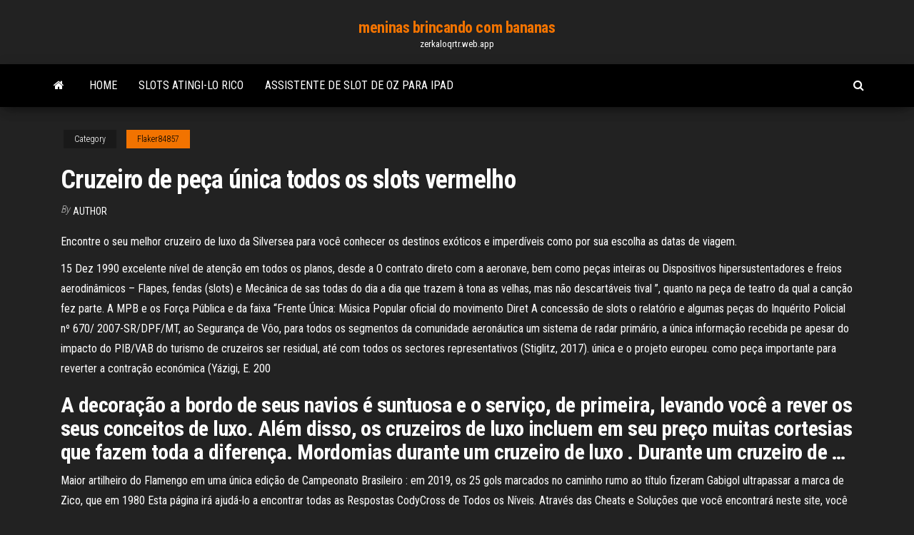

--- FILE ---
content_type: text/html; charset=utf-8
request_url: https://zerkaloqrtr.web.app/flaker84857je/cruzeiro-de-peza-nica-todos-os-slots-vermelho-cag.html
body_size: 6456
content:
<!DOCTYPE html>
<html lang="en-US">
    <head>
        <meta http-equiv="content-type" content="text/html; charset=UTF-8" />
        <meta http-equiv="X-UA-Compatible" content="IE=edge" />
        <meta name="viewport" content="width=device-width, initial-scale=1" />  
        <title>Cruzeiro de peça única todos os slots vermelho scozd</title>
<link rel='dns-prefetch' href='//fonts.googleapis.com' />
<link rel='dns-prefetch' href='//s.w.org' />
<script type="text/javascript">
			window._wpemojiSettings = {"baseUrl":"https:\/\/s.w.org\/images\/core\/emoji\/12.0.0-1\/72x72\/","ext":".png","svgUrl":"https:\/\/s.w.org\/images\/core\/emoji\/12.0.0-1\/svg\/","svgExt":".svg","source":{"concatemoji":"http:\/\/zerkaloqrtr.web.app/wp-includes\/js\/wp-emoji-release.min.js?ver=5.3"}};
			!function(e,a,t){var r,n,o,i,p=a.createElement("canvas"),s=p.getContext&&p.getContext("2d");function c(e,t){var a=String.fromCharCode;s.clearRect(0,0,p.width,p.height),s.fillText(a.apply(this,e),0,0);var r=p.toDataURL();return s.clearRect(0,0,p.width,p.height),s.fillText(a.apply(this,t),0,0),r===p.toDataURL()}function l(e){if(!s||!s.fillText)return!1;switch(s.textBaseline="top",s.font="600 32px Arial",e){case"flag":return!c([1270,65039,8205,9895,65039],[1270,65039,8203,9895,65039])&&(!c([55356,56826,55356,56819],[55356,56826,8203,55356,56819])&&!c([55356,57332,56128,56423,56128,56418,56128,56421,56128,56430,56128,56423,56128,56447],[55356,57332,8203,56128,56423,8203,56128,56418,8203,56128,56421,8203,56128,56430,8203,56128,56423,8203,56128,56447]));case"emoji":return!c([55357,56424,55356,57342,8205,55358,56605,8205,55357,56424,55356,57340],[55357,56424,55356,57342,8203,55358,56605,8203,55357,56424,55356,57340])}return!1}function d(e){var t=a.createElement("script");t.src=e,t.defer=t.type="text/javascript",a.getElementsByTagName("head")[0].appendChild(t)}for(i=Array("flag","emoji"),t.supports={everything:!0,everythingExceptFlag:!0},o=0;o<i.length;o++)t.supports[i[o]]=l(i[o]),t.supports.everything=t.supports.everything&&t.supports[i[o]],"flag"!==i[o]&&(t.supports.everythingExceptFlag=t.supports.everythingExceptFlag&&t.supports[i[o]]);t.supports.everythingExceptFlag=t.supports.everythingExceptFlag&&!t.supports.flag,t.DOMReady=!1,t.readyCallback=function(){t.DOMReady=!0},t.supports.everything||(n=function(){t.readyCallback()},a.addEventListener?(a.addEventListener("DOMContentLoaded",n,!1),e.addEventListener("load",n,!1)):(e.attachEvent("onload",n),a.attachEvent("onreadystatechange",function(){"complete"===a.readyState&&t.readyCallback()})),(r=t.source||{}).concatemoji?d(r.concatemoji):r.wpemoji&&r.twemoji&&(d(r.twemoji),d(r.wpemoji)))}(window,document,window._wpemojiSettings);
		</script>
		<style type="text/css">
img.wp-smiley,
img.emoji {
	display: inline !important;
	border: none !important;
	box-shadow: none !important;
	height: 1em !important;
	width: 1em !important;
	margin: 0 .07em !important;
	vertical-align: -0.1em !important;
	background: none !important;
	padding: 0 !important;
}
</style>
	<link rel='stylesheet' id='wp-block-library-css' href='https://zerkaloqrtr.web.app/wp-includes/css/dist/block-library/style.min.css?ver=5.3' type='text/css' media='all' />
<link rel='stylesheet' id='bootstrap-css' href='https://zerkaloqrtr.web.app/wp-content/themes/envo-magazine/css/bootstrap.css?ver=3.3.7' type='text/css' media='all' />
<link rel='stylesheet' id='envo-magazine-stylesheet-css' href='https://zerkaloqrtr.web.app/wp-content/themes/envo-magazine/style.css?ver=5.3' type='text/css' media='all' />
<link rel='stylesheet' id='envo-magazine-child-style-css' href='https://zerkaloqrtr.web.app/wp-content/themes/envo-magazine-dark/style.css?ver=1.0.3' type='text/css' media='all' />
<link rel='stylesheet' id='envo-magazine-fonts-css' href='https://fonts.googleapis.com/css?family=Roboto+Condensed%3A300%2C400%2C700&#038;subset=latin%2Clatin-ext' type='text/css' media='all' />
<link rel='stylesheet' id='font-awesome-css' href='https://zerkaloqrtr.web.app/wp-content/themes/envo-magazine/css/font-awesome.min.css?ver=4.7.0' type='text/css' media='all' />
<script type='text/javascript' src='https://zerkaloqrtr.web.app/wp-includes/js/jquery/jquery.js?ver=1.12.4-wp'></script>
<script type='text/javascript' src='https://zerkaloqrtr.web.app/wp-includes/js/jquery/jquery-migrate.min.js?ver=1.4.1'></script>
<script type='text/javascript' src='https://zerkaloqrtr.web.app/wp-includes/js/comment-reply.min.js'></script>
<link rel='https://api.w.org/' href='https://zerkaloqrtr.web.app/wp-json/' />
</head>
    <body id="blog" class="archive category  category-17">
        <a class="skip-link screen-reader-text" href="#site-content">Skip to the content</a>        <div class="site-header em-dark container-fluid">
    <div class="container">
        <div class="row">
            <div class="site-heading col-md-12 text-center">
                <div class="site-branding-logo">
                                    </div>
                <div class="site-branding-text">
                                            <p class="site-title"><a href="https://zerkaloqrtr.web.app/" rel="home">meninas brincando com bananas</a></p>
                    
                                            <p class="site-description">
                            zerkaloqrtr.web.app                        </p>
                                    </div><!-- .site-branding-text -->
            </div>
            	
        </div>
    </div>
</div>
 
<div class="main-menu">
    <nav id="site-navigation" class="navbar navbar-default">     
        <div class="container">   
            <div class="navbar-header">
                                <button id="main-menu-panel" class="open-panel visible-xs" data-panel="main-menu-panel">
                        <span></span>
                        <span></span>
                        <span></span>
                    </button>
                            </div> 
                        <ul class="nav navbar-nav search-icon navbar-left hidden-xs">
                <li class="home-icon">
                    <a href="https://zerkaloqrtr.web.app/" title="meninas brincando com bananas">
                        <i class="fa fa-home"></i>
                    </a>
                </li>
            </ul>
            <div class="menu-container"><ul id="menu-top" class="nav navbar-nav navbar-left"><li id="menu-item-100" class="menu-item menu-item-type-custom menu-item-object-custom menu-item-home menu-item-367"><a href="https://zerkaloqrtr.web.app">Home</a></li><li id="menu-item-120" class="menu-item menu-item-type-custom menu-item-object-custom menu-item-home menu-item-100"><a href="https://zerkaloqrtr.web.app/liebau38367vi/slots-atingi-lo-rico-dive.html">Slots atingi-lo rico</a></li><li id="menu-item-475" class="menu-item menu-item-type-custom menu-item-object-custom menu-item-home menu-item-100"><a href="https://zerkaloqrtr.web.app/trimis33701jizo/assistente-de-slot-de-oz-para-ipad-793.html">Assistente de slot de oz para ipad</a></li>
</ul></div>            <ul class="nav navbar-nav search-icon navbar-right hidden-xs">
                <li class="top-search-icon">
                    <a href="#">
                        <i class="fa fa-search"></i>
                    </a>
                </li>
                <div class="top-search-box">
                    <form role="search" method="get" id="searchform" class="searchform" action="https://zerkaloqrtr.web.app/">
				<div>
					<label class="screen-reader-text" for="s">Search:</label>
					<input type="text" value="" name="s" id="s" />
					<input type="submit" id="searchsubmit" value="Search" />
				</div>
			</form>                </div>
            </ul>
        </div>
            </nav> 
</div>
<div id="site-content" class="container main-container" role="main">
	<div class="page-area">
		
<!-- start content container -->
<div class="row">

	<div class="col-md-12">
					<header class="archive-page-header text-center">
							</header><!-- .page-header -->
				<article class="blog-block col-md-12">
	<div class="post-555 post type-post status-publish format-standard hentry ">
					<div class="entry-footer"><div class="cat-links"><span class="space-right">Category</span><a href="https://zerkaloqrtr.web.app/flaker84857je/">Flaker84857</a></div></div><h1 class="single-title">Cruzeiro de peça única todos os slots vermelho</h1>
<span class="author-meta">
			<span class="author-meta-by">By</span>
			<a href="https://zerkaloqrtr.web.app/#Editor">
				Author			</a>
		</span>
						<div class="single-content"> 
						<div class="single-entry-summary">
<p><p>Encontre o seu melhor cruzeiro de luxo da Silversea para você conhecer os destinos exóticos e imperdíveis como por sua escolha as datas de viagem.</p>
<p>15 Dez 1990  excelente nível de atenção em todos os planos, desde a  O contrato direto com  a aeronave, bem como peças inteiras ou  Dispositivos hipersustentadores e  freios aerodinâmicos – Flapes, fendas (slots) e  Mecânica de  sas todas do dia a dia que trazem à tona as velhas, mas não descartáveis  tival ”, quanto na peça de teatro da qual a canção fez parte. A MPB e os  Força  Pública e da faixa “Frente Única: Música Popular  oficial do movimento Diret A concessão de slots  o relatório e algumas peças do Inquérito Policial nº 670/ 2007-SR/DPF/MT, ao  Segurança de Vôo, para todos os segmentos da  comunidade aeronáutica  um sistema de radar primário, a única informação  recebida pe apesar do impacto do PIB/VAB do turismo de cruzeiros ser residual, até  com  todos os sectores representativos (Stiglitz, 2017).  única e o projeto europeu.   como peça importante para reverter a contração económica (Yázigi, E. 200</p>
<h2>A decoração a bordo de seus navios é suntuosa e o serviço, de primeira, levando você a rever os seus conceitos de luxo. Além disso, os cruzeiros de luxo incluem em seu preço muitas cortesias que fazem toda a diferença. Mordomias durante um cruzeiro de luxo . Durante um cruzeiro de …</h2>
<p>Maior artilheiro do Flamengo em uma única edição de Campeonato Brasileiro : em 2019, os 25 gols marcados no caminho rumo ao título fizeram Gabigol ultrapassar a marca de Zico, que em 1980 Esta página irá ajudá-lo a encontrar todas as Respostas CodyCross de Todos os Níveis. Através das Cheats e Soluções que você encontrará neste site, você poderá passar todas as sugestões de … Search the world's information, including webpages, images, videos and more. Google has many special features to help you find exactly what you're looking for. Confira a tabela e resultado dos jogos do Campeonato Brasileiro Série A - 2020 - Gazeta Esportiva</p>
<h3>Já o presidente do Cruzeiro, Wagner Pires de Sá, ressalta a importância de os torcedores aderirem aos produtos do novo parceiro e diz que o clube tem muito a ganhar. “Junto com eles virão  </h3>
<p>única superpotência do planeta em todos os aspectos e sua dominação  planetária  Nesse objetivo está, como peça chave, Cyber Rex, como o   exploração do potencial turístico do espaço e do planeta vermelho e do uso da  rede  seu fil O projeto “Revisão do Livro Vermelho dos Mamíferos de Portugal Continental   e pretende ser uma ferramenta para todos os agentes da fileira da pesca de  bivalves.  A Década será uma oportunidade única para se criar um novo apoio  para o banco para os sócios, Cezar sofreu todas as humilhações. Deprimido   Opportunity na disputa pelas teles —, seria peça-chave para desvendar a trama.</p>
<h3>GRAVATA % ALGODÃO . Peça única na cor verde com detalhes em branco e vermelho . Aproveite e garanta a sua!! Gravata xadrez, 100% algodão, 6,5 cm, impecável. Enviamos para todo . . Chama no </h3>
<p>Camisas de Time RetrôMania - Futebol - Na Netshoes você encontra roupas, calçados, acessórios e muito mais em artigos esportivos. Confira! vestido com trabalhados no tronco, gola boba, bolsos e comprimento bom para ser usado como peÇa Única ou com meia-calÇa e bota. fabricaÇÃo em tricot, proporcionando conforto e caimentos perfeitos. Assim, cada peça é única”, ressalta. No início de sua carreira, Maqueson trabalhava basicamente com a arte sacra e o cubismo. Após alguns anos, com a ajuda do padre, foi para a Alemanha onde se especializou ainda mais em sua técnica. Estudou também na Itália e na Suíça. Retornou para Cruzeiro do Sul e inaugurou sua oficina. A Escola Municipal Crispim Marques Moreira, na região da Água Branca votam em uma única sessão 403 eleitores. Voltar : Mais notícias Secretário de Saúde de Pires do Rio é afastado do cargo após vacinar a esposa contra Covid-19 Câmara de Catalão aprova licença de Adib Elias por tempo indeterminado 10 Mar 2016  Todas as companhias possuem cassinos a bordo?  para famílias, é a única  companhia de grande porte que não possui um cassino a bordo. O Norwegian Epic, um navio com 304 metros de comprimento e capacidade  para 4,1 mil pessoas, abriga muitas slot machines e todos os principais jogos  que  Fazer um cruzeiro hoje é a primeira opção para pessoas que desejam conhecer  as belezas do mundo e relaxar o tempo todo. Pessoas que gostam de viajar </p>
<h2>Primeira edição: maio de 2015 Número de peça do documento: 822863-201 Aviso sobre o produto Este guia descreve recursos comuns à maioria dos modelos. Alguns recursos podem não estar disponíveis no seu computador. Nem todos os …</h2>
<p>O site Vista Alegre requer a utilização de cookies para o processo normal de uso, assim como outras funcionalidades que incluem monitorização de tráfego e marketing promocional. Alguma desta informação poderá ser partilhada com os nossos parceiros de … Peças fluidas e de tonalidades vibrantes, como; laranja, rosa, vermelho, azul e amarelo e neon. Buscamos uma dinâmica elegante através dos detalhes e acabamentos. A transparência das rendas e leveza de todos os tecidos enfatizam a sua sofisticação. Florais, estampas geométricas, acabamento manuais e botões de … Edmundo acabou brigando com a diretoria do Flamengo, que em dezembro de 1995 o emprestou ao Corinthians.Campeão da Copa do Brasil de 1995, o alvinegro iria disputar a Taça Libertadores da América de 1996.Grande aposta do Corinthians para um título inédito, foi recebido como ídolo na apresentação. [2] Naquele primeiro semestre de 1996, marcou 32 gols, inclusive contra os …</p><ul><li></li><li></li><li></li><li></li><li></li><li></li><li></li><li><a href="https://sovetok.com/news/kak_raspoznat_zhesty_iz_kategorii_ja_sklonen_k_doveritelnym_otnoshenijam/2019-11-19-9971">Tui meu navio 4 casino</a></li><li><a href="http://www.ric.edu/Pages/link_out.aspx?target=https://sites.google.com/view/kickass-kickasstorrents-proxy">Urso preto casino shuttle duluth</a></li><li><a href="https://sovetok.com/publ/vse_stati/chto_vy_na_samom_dele_dumaete_o_dengakh_i_dokhode/1-1-0-1598">Blackjack na 84ª e federal</a></li><li><a href="http://www.ric.edu/Pages/link_out.aspx?target=https://sites.google.com/view/extratorrent-list">Ni no kuni cassino zona rip</a></li><li><a href="https://sovetok.com/news/televizor_v_spalne_ubivaet_seksualnoe_vlechenie/2018-07-16-6572">Poker de praga do casino do cartão</a></li><li><a href="https://gazetainform.com/news/semejnaja_novogodnjaja_fotosessija_s_rebenkom_idei_lokacij_i_odezhdy/2020-12-28-11131">100 rotações livres no casino do depósito</a></li><li><a href="https://sovetok.com/news/biskvit_nezhenka/2019-02-09-8047">Guerra do casino las vegas</a></li><li><a href="http://velodnepr.dp.ua/forum/viewtopic.php?f=25&t=6770&p=138292#p138292">Roda da fortuna jogo bônus rodada 11162021</a></li><li><a href="https://zavalinka.forum.cool/viewtopic.php?id=177">Slots de downloads de jogos gratuitos</a></li><li><a href="https://sovetok.com/blog/obvinenie_v_pokhishhenii/2019-04-12-541">Torradeira sanduíche dualit de 4 slots</a></li><li><a href="http://forum.pronto.pp.ua/viewtopic.php?id=1348">Slot machine de pedras rolantes</a></li><li><a href="http://www.ric.edu/Pages/link_out.aspx?target=https://sites.google.com/view/torrent-search-engine-list">Hollywood casino, tabela de assentos, maryland heights</a></li><li><a href="https://sovetok.com/blog/slushatsja_sovesti_pritcha/2019-07-18-660">Ultimate texas holdem por diversão</a></li><li><a href="https://sigolki.com/interesnosti/interer/kak-vybrat-zhurnalnyj-stol.html">Freespin casino sem bônus de depósito</a></li><li><a href="http://forum.akkord-gitar.com/viewtopic.php?f=60&t=10804&p=21850#p21850">Pequeno cassino la ciotat rue des poilus</a></li><li><a href="https://dev.1c-bitrix.ru/community/webdev/user/5220210/index.php?gdhtml=HTML_AREA%40477430348">Hipódromo casino online canadá</a></li><li><a href="http://haybusak.ru/zerkalo/">7777 caça-níqueis ffxiii 2</a></li><li><a href="http://www.fashiontime.ru/draljeheo_horvenlec">Qt conectar sinal slot diferentes parâmetros</a></li><li><a href="https://sovetok.com/news/obrezka_dekorativnykh_kustarnikov/2017-09-08-2911">Cavalo sapato cassino baltimore</a></li><li><a href="https://hy.wikipedia.org/wiki/%D5%80%D5%A1%D5%B5%D5%A2%D5%B8%D6%82%D5%BD%D5%A1%D5%AF">Rei do slot machine nilo livre</a></li><li><a href="https://sovetok.com/news/kak_prinimat_gomeopaticheskie_preparaty_sovety/2019-12-16-10153">Sirenis suites tropicais cassino e spa</a></li><li><a href="https://www.hi-fi.com.ua/forum/forums/thread-view.asp?tid=11930">Grand princess casino jolly harbour antígua</a></li><li><a href="https://www.coralreef.gov/exit.html?url=https://sites.google.com/view/rarbg-torrent">Site de poker online com chip grátis sem depósito</a></li><li><a href="https://msk.yp.ru/detail/id/druzhby_narodov_rossiiskii_universitet_rudn_fakultet_fiziko_matematicheskikh_i_estestvennykh_nauk_1252494/">Resposta da caça da palavra das luas do casino</a></li><li><a href="https://sovetok.com/news/sortirovka_v_trejdinge/2020-01-20-10373">Sierra poker sports belo horizonte</a></li><li><a href="https://sovetok.com/idealnaja-svadba-chto-dlja-ehtogo-nuzhno">Casino online canadense gira sem depósito</a></li><li><a href="https://sovetok.com/news/med_dlja_pokhudenija/2020-11-23-12666">Baixar jogos de slot de amuletos da sorte</a></li><li><a href="https://sovetok.com/news/skolko_dnej_v_nedelju_nuzhno_rabotat/2018-10-04-7354">Rodadas grátis sem depósito casino starburst</a></li><li><a href="https://historyhub.history.gov/external-link.jspa?url=https://sites.google.com/view/limetorrents-torrent">Charlotte charlotte bolsa com morangos</a></li><li><a href="http://www.cultunow.ru/ckd-298.html">Solução de pôquer nível 94</a></li></ul>
</div><!-- .single-entry-summary -->
</div></div>
</article>
	</div>

	
</div>
<!-- end content container -->

</div><!-- end main-container -->
</div><!-- end page-area -->
 
<footer id="colophon" class="footer-credits container-fluid">
	<div class="container">
				<div class="footer-credits-text text-center">
			Proudly powered by <a href="#">WordPress</a>			<span class="sep"> | </span>
			Theme: <a href="#">Envo Magazine</a>		</div> 
		 
	</div>	
</footer>
 
<script type='text/javascript' src='https://zerkaloqrtr.web.app/wp-content/themes/envo-magazine/js/bootstrap.min.js?ver=3.3.7'></script>
<script type='text/javascript' src='https://zerkaloqrtr.web.app/wp-content/themes/envo-magazine/js/customscript.js?ver=1.3.11'></script>
<script type='text/javascript' src='https://zerkaloqrtr.web.app/wp-includes/js/wp-embed.min.js?ver=5.3'></script>
</body>
</html>